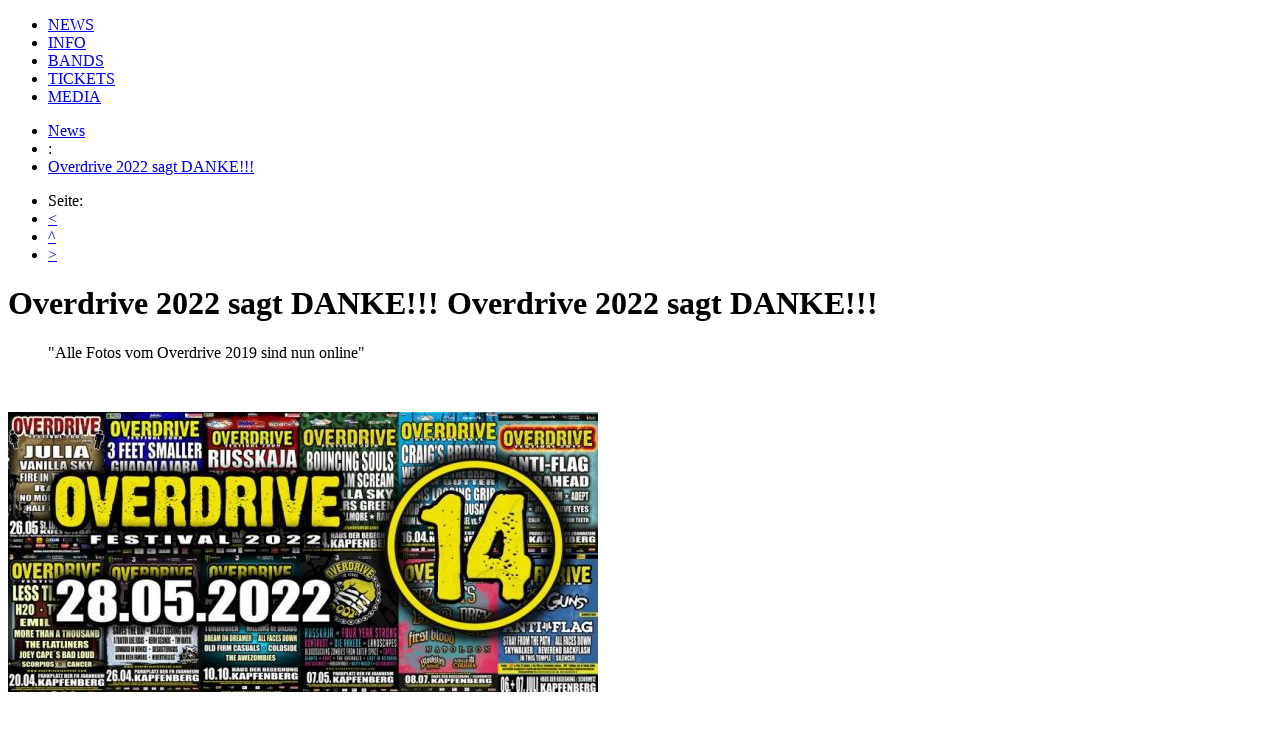

--- FILE ---
content_type: text/html
request_url: http://www.overdrivefestival.com/index.drs4?article_id=2404
body_size: 3163
content:
<!DOCTYPE html PUBLIC "-//W3C//DTD XHTML 1.1//EN" "http://www.w3.org/TR/xhtml11/DTD/xhtml11.dtd">
<html xmlns="http://www.w3.org/1999/xhtml" xml:lang="de">
   <!--
   Diese Webseite läuft auf einem dRS4 System von derRabe - Softwareentwicklung.
   Ein dRS4 System bietet Ihnen CMS, eShop, Warenwirtschaft und Intranet zu einem sensationell günstigen Preis.
   Für weitere Informationen steht Ihnen unsere Homepage http://www.dRS4.eu zur Verfügung
   -->
   <head>
      <meta http-equiv="Content-Type" content="text/html; charset=ISO-8859-1" />
      <title>Overdrive 2022 sagt DANKE!!! - Overdrive Festival 2023</title>
      <meta name="Title" content="Overdrive 2022 sagt DANKE!!! - Overdrive Festival 2023" />
      <meta name="Description" content="&nbsp;  &nbsp; Nach dem Overdrive ist vor dem Overdrive! Vielen dank an alle, die das OVERDRIVE 2022 wieder mal legend&auml;r gemacht haben!Danke an jeden einzelnen Besucher/an jede einzelne Besucherin, jede(n) HelferIn, unseren Sponsoren: "3" Hutchison, Stadtwerke Kapfenberg &amp; die Raiffeisenbank Leoben-Bruck. FETTES DANKE NOCHMAL AN ALLE BESUCHERINNEN DES OVERDRIVE 2022!!!!!!!!!!   Alle" />
      <meta name="Keywords" content="Overdrive; Festival; Music; Band; Open-Air; Kapfenberg; FH; Joanneum; podium; Kulturwerkstatt; Weber; Trieb; Anti-Flag; Zebrahead; Wilhem Scream; " />
      <meta name="publisher" content="dRS4 Business Applications - www.dRS4.eu" />
      <meta name="copyright" content="(c) 2026 by" />
      <meta name="content-language" content="de" />
      <meta name="Robots" content="index, follow, NOODP" />
      <meta http-equiv="pragma" content="no-cache" />
      <meta name="revisit-after" content="5 days" />
      <link rel="shortcut icon" type="image/x-icon" href="templates/5/css/favicon.ico" />
      <link rel="stylesheet" media="screen" href="css/css.css" />
      <link rel="stylesheet" title="dRS4" href="templates/5/css/css.css" type="text/css" />
      <link type="text/css" href="js/css/cupertino/jquery-ui-1.7.1.custom.css" rel="stylesheet" />
      <script type="text/javascript" src="js/jquery-1.3.2.min.js"></script>
      <script type="text/javascript" src="js/jquery-ui-1.7.1.custom.min.js"></script>
      <script type="text/javascript" src="js/cms_toolbar.js"></script>
      <script type="text/javascript" src="js/jquery.event.drag-1.4.js"></script>
      <script type="text/javascript" src="js/jquery.kiketable.colsizable.js"></script>
      <script type="text/javascript" src="js/editinplace.0.4.js"></script>
      <script type="text/javascript" src="js/_play_jquery.js"></script>
      <script type="text/javascript">
			$(function() {
				$('table').kiketable_colsizable({
								dragMove : true,
								dragProxy : 'area',
								dragCells : 'tr:first>*:not(:first)',
								dragOpacity: .5,
								fixWidth: true
				});

				$('.input_date').datepicker({
					clearText: 'löschen', 
					clearStatus: 'aktuelles Datum löschen',
					closeText: 'schließen', 
					closeStatus: 'ohne Änderungen schließen',
					prevText: '&#x3c;zurück', 
					prevStatus: 'letzten Monat zeigen',
					prevBigText: '&#x3c;&#x3c;', 
					prevBigStatus: '',
					nextText: 'Vor&#x3e;', 
					nextStatus: 'nächsten Monat zeigen',
					nextBigText: '&#x3e;&#x3e;', 
					nextBigStatus: '',
					currentText: 'heute', 
					currentStatus: '',
					monthNames: ['Jänner','Februar','März','April','Mai','Juni','Juli','August','September','Oktober','November','Dezember'],
					monthNamesShort: ['Jän','Feb','Mär','Apr','Mai','Jun','Jul','Aug','Sep','Okt','Nov','Dez'],
					monthStatus: 'anderen Monat anzeigen', yearStatus: 'anderes Jahr anzeigen',
					weekHeader: 'Wo', weekStatus: 'Woche des Monats',
					dayNames: ['Sonntag','Montag','Dienstag','Mittwoch','Donnerstag','Freitag','Samstag'],
					dayNamesShort: ['So','Mo','Di','Mi','Do','Fr','Sa'],
					dayNamesMin: ['So','Mo','Di','Mi','Do','Fr','Sa'],
					dayStatus: 'Setze DD als ersten Wochentag', 
					dateStatus: 'Wähle D, M d',
					dateFormat: 'dd.mm.yy', 
					firstDay: 1,
					initStatus: 'Wähle ein Datum', 
					isRTL: false,
					showMonthAfterYear: false, yearSuffix: '',
					showButtonPanel: true
				});
				$('.input_timestamp').datepicker({
					clearText: 'löschen', 
					clearStatus: 'aktuelles Datum löschen',
					closeText: 'schließen', 
					closeStatus: 'ohne Änderungen schließen',
					prevText: '&#x3c;zurück', 
					prevStatus: 'letzten Monat zeigen',
					prevBigText: '&#x3c;&#x3c;', 
					prevBigStatus: '',
					nextText: 'Vor&#x3e;', 
					nextStatus: 'nächsten Monat zeigen',
					nextBigText: '&#x3e;&#x3e;', 
					nextBigStatus: '',
					currentText: 'heute', 
					currentStatus: '',
					monthNames: ['Jänner','Februar','März','April','Mai','Juni','Juli','August','September','Oktober','November','Dezember'],
					monthNamesShort: ['Jän','Feb','Mär','Apr','Mai','Jun','Jul','Aug','Sep','Okt','Nov','Dez'],
					monthStatus: 'anderen Monat anzeigen', yearStatus: 'anderes Jahr anzeigen',
					weekHeader: 'Wo', weekStatus: 'Woche des Monats',
					dayNames: ['Sonntag','Montag','Dienstag','Mittwoch','Donnerstag','Freitag','Samstag'],
					dayNamesShort: ['So','Mo','Di','Mi','Do','Fr','Sa'],
					dayNamesMin: ['So','Mo','Di','Mi','Do','Fr','Sa'],
					dayStatus: 'Setze DD als ersten Wochentag', 
					dateStatus: 'Wähle D, M d',
					dateFormat: 'yy-mm-dd 00:00:00', 
					firstDay: 1,
					initStatus: 'Wähle ein Datum', 
					isRTL: false,
					showMonthAfterYear: false, yearSuffix: '',
					showButtonPanel: true
				});
			});
		</script>

      <script type="text/javascript">AC_FL_RunContent = 0;</script>
      <script type="text/javascript" src="js/AC_RunActiveContent.js"></script>
      <script type="text/javascript">
         var article_id = 2404;
         var template_id = 5;
         var template_css_class = "";
         var template_css_id = "";
      </script>
   </head>
   <body id="" class="article">
      <div style="display:block;position:fixed;top:0;left:0;"><a href="login.drs4" accesskey="l" ></a></div>
      <div id="page_center_box">
         <div id="page_box">
            <div id="body_box"  style="">
               <div id="header_box" class="box">
                  <div id="navigation_box" class="navigation">
                     <ul class="navlist">
                        <li id="menue_1" class="menue_active" >
                           <a href="news.html"  class="menue">
                              <span class="pretitle"></span>
                              <span class="title">NEWS</span>
                           </a>
                        </li>
                        <li id="menue_2" class="menue" >
                           <a href="info.html"  class="menue">
                              <span class="pretitle"></span>
                              <span class="title">INFO</span>
                           </a>
                        </li>
                        <li id="menue_3" class="menue" >
                           <a href="bands.html"  class="menue">
                              <span class="pretitle"></span>
                              <span class="title">BANDS</span>
                           </a>
                        </li>
                        <li id="menue_4" class="menue" >
                           <a href="tickets.html"  class="menue">
                              <span class="pretitle"></span>
                              <span class="title">TICKETS</span>
                           </a>
                        </li>
                        <li id="menue_5" class="menue" >
                           <a href="pics.html"  class="menue">
                              <span class="pretitle"></span>
                              <span class="title">MEDIA</span>
                           </a>
                        </li>
                     </ul>
                  </div><!--navigation_box-->
               </div><!--header_box-->
               <div id="vertical_middle_box">
                  <div id="middle_box" class="box">
                     <div id="content_header_box">
                     </div><!--content_header_box-->
                     <div id="content_box">
                        <div id="breadcrumbs_box">
                           <ul>
                              <li class="step"><a href="news.html">News</a></li>
                              <li class="separator"><span class="separator_text">:</span></li>
                              <li class="last-step"><a href="overdrive-2022-sagt-danke.html">Overdrive 2022 sagt DANKE!!!</a></li>
                           </ul>
                        </div><!--breadcrumbs_box-->
                        <div id="content_actions_box">
                        </div><!--content_actions_box-->
                        <div id="pageing_top" class="control">
                           <ul class="control_records">
                              <li class="title">
                                 Seite:
                              </li>
                              <li class="previous_record">
                                 <a href="/index.drs4?&amp;article_id=3037&amp;row=0">&lt;</a>
                              </li>
                              <li class="top_page">
                                 <a href="/index.drs4?&amp;article_id=46&amp;row=">^</a>
                              </li>
                              <li class="next_record">
                                 <a href="/index.drs4?&amp;article_id=2593&amp;row=0">&gt;</a>
                              </li>
                           </ul><!--control_records-->
                        </div><!--pageing_top-->
                        <div id="content_parent_box">
                           <h1>
                              <span class="content_pretitle">Overdrive 2022 sagt DANKE!!!</span>
                              <span class="content_title">Overdrive 2022 sagt DANKE!!!</span>
                           </h1>
                           <blockquote class="content_teaser">
                              <p>
                                 <q>Alle Fotos vom Overdrive 2019 sind nun online</q>
                              </p>
                           </blockquote>
                           <div id="content_description">
                              <p>&nbsp;</p>
<p><img title="Danke_OD22_US: 590px" src="/uploads/1/XXL/5/News_OD22_Danke_Unterseite.jpg" alt="Danke_OD22_US: 590px" width="590" height="280" /></p>
<p>&nbsp;</p>
<p style="text-align: justify;"><em><strong><span style="font-size: medium;">Nach dem Overdrive ist vor dem Overdrive!<br /></span></strong></em></p>
<p style="text-align: justify;"><span style="font-size: small;">Vielen dank an alle, die das OVERDRIVE 2022 wieder mal legend&auml;r gemacht haben!<br />Danke an jeden einzelnen Besucher/an jede einzelne Besucherin, jede(n) HelferIn, unseren Sponsoren: "3" Hutchison, Stadtwerke Kapfenberg &amp; die Raiffeisenbank Leoben-Bruck. <br /><br />FETTES DANKE NOCHMAL AN ALLE BESUCHERINNEN DES OVERDRIVE 2022!!!!!!!!!!</span></p>
<p style="text-align: justify;"><span style="font-size: small;"> </span></p>
<p style="text-align: justify;"><span style="font-size: small;">Alle Fotos vom Overdrive Festival 2022 findet ihr wie &uuml;blich hier <a href="/index.drs4?article_id=30">&gt;&gt;&gt;<br /></a>Viel Spass beim Durchbl&auml;ttern!!</span></p>
<p style="text-align: justify;"><span style="font-size: small;"> </span></p>
<p style="text-align: justify;"><span style="font-size: small;">Wir sehen uns 2023!!!<br /></span></p>
<p style="text-align: justify;"><span style="font-size: small;"><br />Euer Team-Overdrive!</span></p>
<p>&nbsp;</p>
<p>&nbsp;</p>
                           </div><!--content_description-->
                        </div><!--content_parent_box-->
                        <div id="pageing_bottom" class="control">
                           <ul class="control_records">
                              <li class="title">
                                 Seite:
                              </li>
                              <li class="previous_record">
                                 <a href="/index.drs4?&amp;article_id=3037&amp;row=0">&lt;</a>
                              </li>
                              <li class="top_page">
                                 <a href="/index.drs4?&amp;article_id=46&amp;row=">^</a>
                              </li>
                              <li class="next_record">
                                 <a href="/index.drs4?&amp;article_id=2593&amp;row=0">&gt;</a>
                              </li>
                           </ul><!--control_records-->
                        </div><!--pageing_bottom-->
                     </div><!--content_box-->
                     <div id="content_footer_box">
                     </div><!--content_footer_box-->
                  </div><!--middle_box-->
               </div><!--vertical_middle_box-->
            </div><!--body_box-->
         </div><!--page_box-->
      </div><!--page_center_box-->

      <div id="cms-toolbar">
         <ul>
            <li class="toolbar-icon">
               <a href="login.drs4" >
                  <img src="images/toolbar/user_access_data.png" alt="Login" />
                  <div class="toolbar-icon-alt">Login</div>
               </a>
            </li>
         </ul>
      </div><!--toolbar-->
   </body>
</html>
